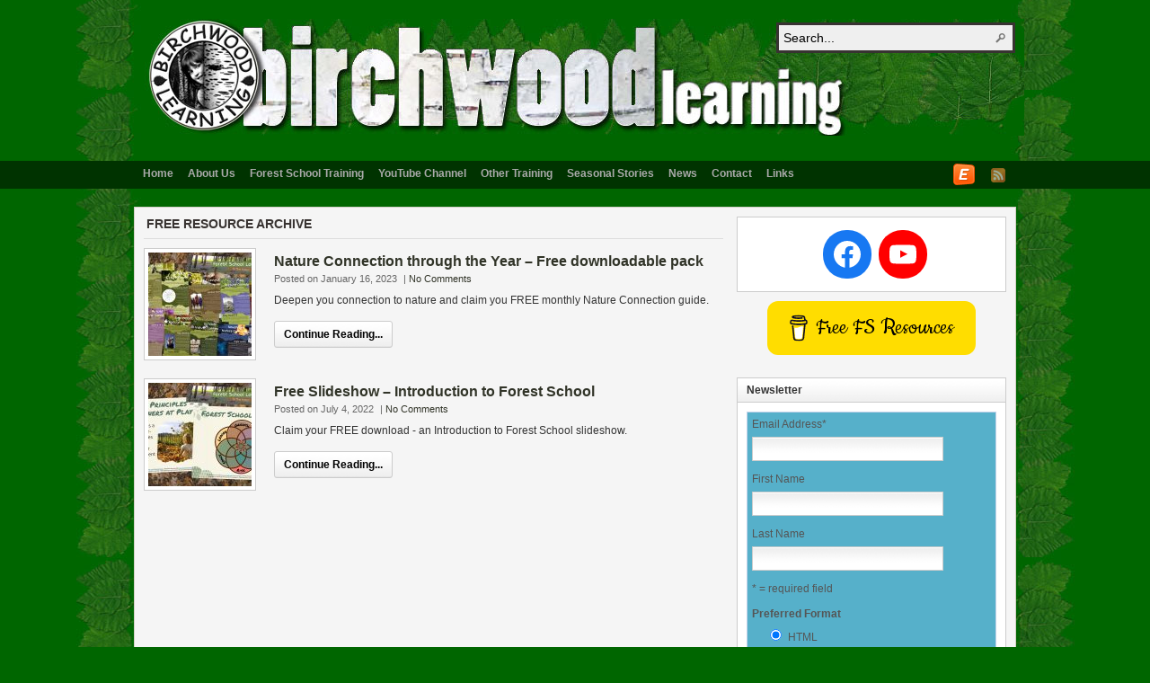

--- FILE ---
content_type: text/html; charset=UTF-8
request_url: http://www.birchwoodlearning.com/tag/free-resource/
body_size: 16129
content:
<!DOCTYPE html PUBLIC "-//W3C//DTD XHTML 1.0 Transitional//EN" "http://www.w3.org/TR/xhtml1/DTD/xhtml1-transitional.dtd"><html xmlns="http://www.w3.org/1999/xhtml" lang="en-US">
<head profile="http://gmpg.org/xfn/11">
<meta http-equiv="Content-Type" content="text/html; charset=UTF-8" />
<title>Tag Archives: free resource</title>
<meta name="description" content="Rooted in Nature" />

<link rel="alternate" type="application/rss+xml" href="http://www.birchwoodlearning.com/feed/" title="Birchwood Learning latest posts" />

<link rel="alternate" type="application/rss+xml" href="http://www.birchwoodlearning.com/comments/feed/" title="Birchwood Learning latest comments" />

<link rel="pingback" href="http://www.birchwoodlearning.com/xmlrpc.php" />

<link rel="shortcut icon" href="http://www.birchwoodlearning.com/wp-content/themes/arras-theme/images/favicon.ico" />


<meta name='robots' content='max-image-preview:large' />
<link rel='dns-prefetch' href='//www.birchwoodlearning.com' />
<link rel='dns-prefetch' href='//use.fontawesome.com' />
<link rel='dns-prefetch' href='//s.w.org' />
<link rel="alternate" type="application/rss+xml" title="Birchwood Learning &raquo; free resource Tag Feed" href="http://www.birchwoodlearning.com/tag/free-resource/feed/" />
		<script type="text/javascript">
			window._wpemojiSettings = {"baseUrl":"https:\/\/s.w.org\/images\/core\/emoji\/13.1.0\/72x72\/","ext":".png","svgUrl":"https:\/\/s.w.org\/images\/core\/emoji\/13.1.0\/svg\/","svgExt":".svg","source":{"concatemoji":"http:\/\/www.birchwoodlearning.com\/wp-includes\/js\/wp-emoji-release.min.js?ver=5.8.12"}};
			!function(e,a,t){var n,r,o,i=a.createElement("canvas"),p=i.getContext&&i.getContext("2d");function s(e,t){var a=String.fromCharCode;p.clearRect(0,0,i.width,i.height),p.fillText(a.apply(this,e),0,0);e=i.toDataURL();return p.clearRect(0,0,i.width,i.height),p.fillText(a.apply(this,t),0,0),e===i.toDataURL()}function c(e){var t=a.createElement("script");t.src=e,t.defer=t.type="text/javascript",a.getElementsByTagName("head")[0].appendChild(t)}for(o=Array("flag","emoji"),t.supports={everything:!0,everythingExceptFlag:!0},r=0;r<o.length;r++)t.supports[o[r]]=function(e){if(!p||!p.fillText)return!1;switch(p.textBaseline="top",p.font="600 32px Arial",e){case"flag":return s([127987,65039,8205,9895,65039],[127987,65039,8203,9895,65039])?!1:!s([55356,56826,55356,56819],[55356,56826,8203,55356,56819])&&!s([55356,57332,56128,56423,56128,56418,56128,56421,56128,56430,56128,56423,56128,56447],[55356,57332,8203,56128,56423,8203,56128,56418,8203,56128,56421,8203,56128,56430,8203,56128,56423,8203,56128,56447]);case"emoji":return!s([10084,65039,8205,55357,56613],[10084,65039,8203,55357,56613])}return!1}(o[r]),t.supports.everything=t.supports.everything&&t.supports[o[r]],"flag"!==o[r]&&(t.supports.everythingExceptFlag=t.supports.everythingExceptFlag&&t.supports[o[r]]);t.supports.everythingExceptFlag=t.supports.everythingExceptFlag&&!t.supports.flag,t.DOMReady=!1,t.readyCallback=function(){t.DOMReady=!0},t.supports.everything||(n=function(){t.readyCallback()},a.addEventListener?(a.addEventListener("DOMContentLoaded",n,!1),e.addEventListener("load",n,!1)):(e.attachEvent("onload",n),a.attachEvent("onreadystatechange",function(){"complete"===a.readyState&&t.readyCallback()})),(n=t.source||{}).concatemoji?c(n.concatemoji):n.wpemoji&&n.twemoji&&(c(n.twemoji),c(n.wpemoji)))}(window,document,window._wpemojiSettings);
		</script>
		<style type="text/css">
img.wp-smiley,
img.emoji {
	display: inline !important;
	border: none !important;
	box-shadow: none !important;
	height: 1em !important;
	width: 1em !important;
	margin: 0 .07em !important;
	vertical-align: -0.1em !important;
	background: none !important;
	padding: 0 !important;
}
</style>
	<link rel='stylesheet' id='mailchimpSF_main_css-css'  href='http://www.birchwoodlearning.com/?mcsf_action=main_css&#038;ver=5.8.12' type='text/css' media='all' />
<!--[if IE]>
<link rel='stylesheet' id='mailchimpSF_ie_css-css'  href='http://www.birchwoodlearning.com/wp-content/plugins/mailchimp/css/ie.css?ver=5.8.12' type='text/css' media='all' />
<![endif]-->
<link rel='stylesheet' id='wp-block-library-css'  href='http://www.birchwoodlearning.com/wp-includes/css/dist/block-library/style.min.css?ver=5.8.12' type='text/css' media='all' />
<link rel='stylesheet' id='buy-me-a-coffee-css'  href='http://www.birchwoodlearning.com/wp-content/plugins/buymeacoffee/public/css/buy-me-a-coffee-public.css?ver=2.9' type='text/css' media='all' />
<link rel='stylesheet' id='thumbs_rating_styles-css'  href='http://www.birchwoodlearning.com/wp-content/plugins/link-library/upvote-downvote/css/style.css?ver=1.0.0' type='text/css' media='all' />
<link rel='stylesheet' id='font-awesome-official-css'  href='https://use.fontawesome.com/releases/v5.15.4/css/all.css' type='text/css' media='all' integrity="sha384-DyZ88mC6Up2uqS4h/KRgHuoeGwBcD4Ng9SiP4dIRy0EXTlnuz47vAwmeGwVChigm" crossorigin="anonymous" />
<link rel='stylesheet' id='font-awesome-official-v4shim-css'  href='https://use.fontawesome.com/releases/v5.15.4/css/v4-shims.css' type='text/css' media='all' integrity="sha384-Vq76wejb3QJM4nDatBa5rUOve+9gkegsjCebvV/9fvXlGWo4HCMR4cJZjjcF6Viv" crossorigin="anonymous" />
<style id='font-awesome-official-v4shim-inline-css' type='text/css'>
@font-face {
font-family: "FontAwesome";
font-display: block;
src: url("https://use.fontawesome.com/releases/v5.15.4/webfonts/fa-brands-400.eot"),
		url("https://use.fontawesome.com/releases/v5.15.4/webfonts/fa-brands-400.eot?#iefix") format("embedded-opentype"),
		url("https://use.fontawesome.com/releases/v5.15.4/webfonts/fa-brands-400.woff2") format("woff2"),
		url("https://use.fontawesome.com/releases/v5.15.4/webfonts/fa-brands-400.woff") format("woff"),
		url("https://use.fontawesome.com/releases/v5.15.4/webfonts/fa-brands-400.ttf") format("truetype"),
		url("https://use.fontawesome.com/releases/v5.15.4/webfonts/fa-brands-400.svg#fontawesome") format("svg");
}

@font-face {
font-family: "FontAwesome";
font-display: block;
src: url("https://use.fontawesome.com/releases/v5.15.4/webfonts/fa-solid-900.eot"),
		url("https://use.fontawesome.com/releases/v5.15.4/webfonts/fa-solid-900.eot?#iefix") format("embedded-opentype"),
		url("https://use.fontawesome.com/releases/v5.15.4/webfonts/fa-solid-900.woff2") format("woff2"),
		url("https://use.fontawesome.com/releases/v5.15.4/webfonts/fa-solid-900.woff") format("woff"),
		url("https://use.fontawesome.com/releases/v5.15.4/webfonts/fa-solid-900.ttf") format("truetype"),
		url("https://use.fontawesome.com/releases/v5.15.4/webfonts/fa-solid-900.svg#fontawesome") format("svg");
}

@font-face {
font-family: "FontAwesome";
font-display: block;
src: url("https://use.fontawesome.com/releases/v5.15.4/webfonts/fa-regular-400.eot"),
		url("https://use.fontawesome.com/releases/v5.15.4/webfonts/fa-regular-400.eot?#iefix") format("embedded-opentype"),
		url("https://use.fontawesome.com/releases/v5.15.4/webfonts/fa-regular-400.woff2") format("woff2"),
		url("https://use.fontawesome.com/releases/v5.15.4/webfonts/fa-regular-400.woff") format("woff"),
		url("https://use.fontawesome.com/releases/v5.15.4/webfonts/fa-regular-400.ttf") format("truetype"),
		url("https://use.fontawesome.com/releases/v5.15.4/webfonts/fa-regular-400.svg#fontawesome") format("svg");
unicode-range: U+F004-F005,U+F007,U+F017,U+F022,U+F024,U+F02E,U+F03E,U+F044,U+F057-F059,U+F06E,U+F070,U+F075,U+F07B-F07C,U+F080,U+F086,U+F089,U+F094,U+F09D,U+F0A0,U+F0A4-F0A7,U+F0C5,U+F0C7-F0C8,U+F0E0,U+F0EB,U+F0F3,U+F0F8,U+F0FE,U+F111,U+F118-F11A,U+F11C,U+F133,U+F144,U+F146,U+F14A,U+F14D-F14E,U+F150-F152,U+F15B-F15C,U+F164-F165,U+F185-F186,U+F191-F192,U+F1AD,U+F1C1-F1C9,U+F1CD,U+F1D8,U+F1E3,U+F1EA,U+F1F6,U+F1F9,U+F20A,U+F247-F249,U+F24D,U+F254-F25B,U+F25D,U+F267,U+F271-F274,U+F279,U+F28B,U+F28D,U+F2B5-F2B6,U+F2B9,U+F2BB,U+F2BD,U+F2C1-F2C2,U+F2D0,U+F2D2,U+F2DC,U+F2ED,U+F328,U+F358-F35B,U+F3A5,U+F3D1,U+F410,U+F4AD;
}
</style>
<script type='text/javascript' src='http://www.birchwoodlearning.com/wp-includes/js/jquery/jquery.min.js?ver=3.6.0' id='jquery-core-js'></script>
<script type='text/javascript' src='http://www.birchwoodlearning.com/wp-includes/js/jquery/jquery-migrate.min.js?ver=3.3.2' id='jquery-migrate-js'></script>
<script type='text/javascript' src='http://www.birchwoodlearning.com/wp-content/plugins/mailchimp//js/scrollTo.js?ver=1.5.7' id='jquery_scrollto-js'></script>
<script type='text/javascript' src='http://www.birchwoodlearning.com/wp-includes/js/jquery/jquery.form.min.js?ver=4.3.0' id='jquery-form-js'></script>
<script type='text/javascript' id='mailchimpSF_main_js-js-extra'>
/* <![CDATA[ */
var mailchimpSF = {"ajax_url":"http:\/\/www.birchwoodlearning.com\/"};
/* ]]> */
</script>
<script type='text/javascript' src='http://www.birchwoodlearning.com/wp-content/plugins/mailchimp//js/mailchimp.js?ver=1.5.7' id='mailchimpSF_main_js-js'></script>
<script type='text/javascript' src='http://www.birchwoodlearning.com/wp-content/themes/arras-theme/js/superfish/hoverIntent.js' id='hoverintent-js'></script>
<script type='text/javascript' src='http://www.birchwoodlearning.com/wp-content/themes/arras-theme/js/superfish/superfish.js' id='superfish-js'></script>
<script type='text/javascript' src='http://www.birchwoodlearning.com/wp-content/plugins/buymeacoffee/public/js/buy-me-a-coffee-public.js?ver=2.9' id='buy-me-a-coffee-js'></script>
<script type='text/javascript' id='thumbs_rating_scripts-js-extra'>
/* <![CDATA[ */
var thumbs_rating_ajax = {"ajax_url":"http:\/\/www.birchwoodlearning.com\/wp-admin\/admin-ajax.php","nonce":"403e8cda60"};
/* ]]> */
</script>
<script type='text/javascript' src='http://www.birchwoodlearning.com/wp-content/plugins/link-library/upvote-downvote/js/general.js?ver=4.0.1' id='thumbs_rating_scripts-js'></script>
<script type='text/javascript' src='http://www.birchwoodlearning.com/wp-content/plugins/google-analyticator/external-tracking.min.js?ver=6.5.4' id='ga-external-tracking-js'></script>
<link rel="https://api.w.org/" href="http://www.birchwoodlearning.com/wp-json/" /><link rel="alternate" type="application/json" href="http://www.birchwoodlearning.com/wp-json/wp/v2/tags/178" /><link rel="EditURI" type="application/rsd+xml" title="RSD" href="http://www.birchwoodlearning.com/xmlrpc.php?rsd" />
<link rel="wlwmanifest" type="application/wlwmanifest+xml" href="http://www.birchwoodlearning.com/wp-includes/wlwmanifest.xml" /> 
<meta name="generator" content="WordPress 5.8.12" />
        <script data-name="BMC-Widget" src="https://cdnjs.buymeacoffee.com/1.0.0/widget.prod.min.js" data-id="forestschoollou" data-description=" " data-message=" " data-color="#FF813F" data-position=" " data-x_margin=" " data-y_margin=" ">
        </script>

	<!-- Added by EventCalendar plugin. Version 3.1.4 -->
	<script type='text/javascript' src='http://www.birchwoodlearning.com/wp-content/plugins/event-calendar/xmlhttprequest.js'></script>
	<script type='text/javascript' src='http://www.birchwoodlearning.com/wp-content/plugins/event-calendar/ec3.js'></script>
	<script type='text/javascript'><!--
	ec3.start_of_week=1;
	ec3.month_of_year=new Array('January','February','March','April','May','June','July','August','September','October','November','December');
	ec3.month_abbrev=new Array('Jan','Feb','Mar','Apr','May','Jun','Jul','Aug','Sep','Oct','Nov','Dec');
	ec3.myfiles='http://www.birchwoodlearning.com/wp-content/plugins/event-calendar';
	ec3.home='http://www.birchwoodlearning.com';
	ec3.hide_logo=1;
	ec3.viewpostsfor="View posts for %1$s %2$s";
	// --></script>

<style type='text/css' media='screen'>
@import url(http://www.birchwoodlearning.com/wp-content/plugins/event-calendar/ec3.css);
.ec3_ec {
 background-image:url(http://www.birchwoodlearning.com/wp-content/plugins/event-calendar/ec.png) !IMPORTANT;
 background-image:none;
 filter:progid:DXImageTransform.Microsoft.AlphaImageLoader(src='http://www.birchwoodlearning.com/wp-content/plugins/event-calendar/ec.png');
}
</style>

<link rel="stylesheet" href="http://www.birchwoodlearning.com/wp-content/themes/arras-theme/css/styles/default.css" type="text/css" media="screen,projection" /><link rel="stylesheet" href="http://www.birchwoodlearning.com/wp-content/themes/arras-theme/css/layouts/2c-r-fixed.css" type="text/css" />
<!-- Generated by Arras WP Theme -->
<style type="text/css">
	.posts-default li  { width: 205px; height: 225px; }
	.posts-default img, .posts-default .entry-thumbnails-link { width: 195px; height: 110px; }
	.posts-default .entry-meta { width: 195px; }
	.posts-default .entry-thumbnails { width: 205px; height: 120px; }
			.posts-quick .entry-thumbnails img { width: 115px; height: 115px; }
		.posts-quick .entry-meta { width: 115px; }
			.featured { height: 260px; }
	.featured-article { width: 640px; height: 250px; }
	.featured-article img { width: 640px; height: 250px; }
	#controls { width: 610px; top: 110px; }
	#controls .next { left: 610px; }
	.featured-entry { height: 84px; top: -84px; }
	.featured-slideshow-inner { height: 250px }
	body { background: url(http://www.birchwoodlearning.com/wp-content/uploads/2010/08/leafback1.jpg) center center scroll repeat-y #006600 !important; }
	.featured-stories-summary  { margin-left: 51px; }
	.single .post .entry-photo img, .single-post .entry-photo img  { width: 620px; height: 250px; }
	.blog-name a { background: url(http://www.birchwoodlearning.com/wp-content/uploads/2010/08/topbar.jpg) no-repeat; text-indent: -9000px; width: 980px; height: 130px; display: block; }
	.footer-sidebar  { width: 920px; }
	</style>
	<script type="text/javascript">
	jQuery(document).ready(function($) {

$('.multi-sidebar').tabs();

$('.sf-menu').superfish({autoArrows: true, speed: 'fast', dropShadows: 'true'});



});	</script>
	<link rel="stylesheet" href="http://www.birchwoodlearning.com/wp-content/themes/arras-theme/user.css" type="text/css" media="screen,projection" /><!-- Google Analytics Tracking by Google Analyticator 6.5.4: http://www.videousermanuals.com/google-analyticator/ -->
<script type="text/javascript">
    var analyticsFileTypes = [''];
    var analyticsSnippet = 'disabled';
    var analyticsEventTracking = 'enabled';
</script>
<script type="text/javascript">
	(function(i,s,o,g,r,a,m){i['GoogleAnalyticsObject']=r;i[r]=i[r]||function(){
	(i[r].q=i[r].q||[]).push(arguments)},i[r].l=1*new Date();a=s.createElement(o),
	m=s.getElementsByTagName(o)[0];a.async=1;a.src=g;m.parentNode.insertBefore(a,m)
	})(window,document,'script','//www.google-analytics.com/analytics.js','ga');
	ga('create', 'UA-12425878-2', 'auto');
 
	ga('send', 'pageview');
</script>
</head>

<body class="archive tag tag-free-resource tag-178 layout-2c-r-fixed no-js style-default">
<script type="text/javascript">
//<![CDATA[
(function(){
var c = document.body.className;
c = c.replace(/no-js/, 'js');
document.body.className = c;
})();
//]]>
</script>

<div id="top-menu" class="clearfix">
	</div><!-- #top-menu -->

<div id="header">
	<div id="branding" class="clearfix">
	<div class="logo">
				<span class="blog-name"><a href="http://www.birchwoodlearning.com">Birchwood Learning</a></span>
		<span class="blog-description">Rooted in Nature</span>
			</div>
	<div id="searchbar"><form method="get" class="searchform clearfix" action="http://www.birchwoodlearning.com/">
 <input type="text" value="Search..." name="s" class="s" onfocus="this.value=''" />
 <input type="submit" class="searchsubmit" value="Search" title="Search Birchwood Learning" />
</form>
</div>
	</div><!-- #branding -->
</div><!-- #header -->

<div id="nav">
	<div id="nav-content" class="clearfix">
	<div class="menu-navigation-container"><ul id="menu-navigation" class="sf-menu menu clearfix"><li id="menu-item-1076" class="menu-item menu-item-type-custom menu-item-object-custom menu-item-home menu-item-1076"><a href="http://www.birchwoodlearning.com">Home</a></li>
<li id="menu-item-132" class="menu-item menu-item-type-post_type menu-item-object-page menu-item-132"><a href="http://www.birchwoodlearning.com/about-us/">About Us</a></li>
<li id="menu-item-134" class="menu-item menu-item-type-post_type menu-item-object-page menu-item-134"><a href="http://www.birchwoodlearning.com/what-is-a-forest-school/">Forest School Training</a></li>
<li id="menu-item-1053" class="menu-item menu-item-type-post_type menu-item-object-page menu-item-1053"><a href="http://www.birchwoodlearning.com/youtube-channel/">YouTube Channel</a></li>
<li id="menu-item-131" class="menu-item menu-item-type-post_type menu-item-object-page menu-item-131"><a href="http://www.birchwoodlearning.com/other-training/">Other Training</a></li>
<li id="menu-item-130" class="menu-item menu-item-type-post_type menu-item-object-page menu-item-130"><a href="http://www.birchwoodlearning.com/seasonal-stories/">Seasonal Stories</a></li>
<li id="menu-item-133" class="menu-item menu-item-type-post_type menu-item-object-page menu-item-133"><a href="http://www.birchwoodlearning.com/news/">News</a></li>
<li id="menu-item-128" class="menu-item menu-item-type-post_type menu-item-object-page menu-item-128"><a href="http://www.birchwoodlearning.com/contact-us/">Contact</a></li>
<li id="menu-item-129" class="menu-item menu-item-type-post_type menu-item-object-page menu-item-129"><a href="http://www.birchwoodlearning.com/links/">Links</a></li>
</ul></div>		<ul class="quick-nav clearfix">
					<li><a id="rss" title="Birchwood Learning RSS Feed" href="http://www.birchwoodlearning.com/feed/">RSS Feed</a></li>
				
						
						
			</ul>
<div style="float: right; margin-top: 3px;">
<a href="http://www.eventbrite.co.uk/org/3022407786?ref=eorgbtn" target="_blank"><img src="https://ebmedia.eventbrite.com/s3-s3/static/images/icons/eb-icon_medium.png" /></a>
</div>
	</div><!-- #nav-content -->
</div><!-- #nav -->

<div id="wrapper">
	
	  
	<div id="main" class="clearfix">
    <div id="container" class="clearfix">

<div id="content" class="section">

	
	        <h1 class="archive-title">free resource Archive</h1>
	    
	<div id="archive-posts">
	<ul class="hfeed posts-quick clearfix">		<li class="clearfix post-1183 post type-post status-publish format-standard has-post-thumbnail hentry category-forest-school-lou category-forest-school-resource tag-forest-school tag-free-resource tag-nature-connection">
			<div class="entry-thumbnails"><a class="entry-thumbnails-link" href="http://www.birchwoodlearning.com/2023/01/nature-connection-through-the-year-free-downloadable-pack/"><img width="115" height="115" src="http://www.birchwoodlearning.com/wp-content/uploads/2023/01/Thumbnail-for-Nature-Connection-through-the-year-115x115.jpg" class="attachment-quick-preview-thumb size-quick-preview-thumb wp-post-image" alt="Deepen you connection to nature and claim you FREE monthly Nature Connection guide." loading="lazy" title="Nature Connection through the Year &#8211; Free downloadable pack" srcset="http://www.birchwoodlearning.com/wp-content/uploads/2023/01/Thumbnail-for-Nature-Connection-through-the-year-115x115.jpg 115w, http://www.birchwoodlearning.com/wp-content/uploads/2023/01/Thumbnail-for-Nature-Connection-through-the-year-150x150.jpg 150w, http://www.birchwoodlearning.com/wp-content/uploads/2023/01/Thumbnail-for-Nature-Connection-through-the-year-36x36.jpg 36w" sizes="(max-width: 115px) 100vw, 115px" /></a></div><h3 class="entry-title"><a href="http://www.birchwoodlearning.com/2023/01/nature-connection-through-the-year-free-downloadable-pack/" rel="bookmark">Nature Connection through the Year &#8211; Free downloadable pack</a></h3>			<div class="entry-summary">
				<div class="entry-info">
					<abbr class="published" title="2023-01-16T20:57:51+01:00">Posted on January 16, 2023</abbr> | <a href="http://www.birchwoodlearning.com/2023/01/nature-connection-through-the-year-free-downloadable-pack/#respond">No Comments</a>
				</div>
				Deepen you connection to nature and claim you FREE monthly Nature Connection guide.				<p class="quick-read-more"><a href="http://www.birchwoodlearning.com/2023/01/nature-connection-through-the-year-free-downloadable-pack/" title="Permalink to Nature Connection through the Year &#8211; Free downloadable pack">
				Continue Reading...				</a></p>
			</div>	
		</li>
				<li class="clearfix post-1133 post type-post status-publish format-standard has-post-thumbnail hentry category-forest-school-lou category-forest-school-resource category-news tag-forest-school tag-free-resource">
			<div class="entry-thumbnails"><a class="entry-thumbnails-link" href="http://www.birchwoodlearning.com/2022/07/free-slideshow-introduction-to-forest-school/"><img width="115" height="115" src="http://www.birchwoodlearning.com/wp-content/uploads/2022/07/thumbnail-slides-115x115.jpg" class="attachment-quick-preview-thumb size-quick-preview-thumb wp-post-image" alt="Claim your FREE download - an Introduction to Forest School slideshow." loading="lazy" title="Free Slideshow &#8211; Introduction to Forest School" srcset="http://www.birchwoodlearning.com/wp-content/uploads/2022/07/thumbnail-slides-115x115.jpg 115w, http://www.birchwoodlearning.com/wp-content/uploads/2022/07/thumbnail-slides-150x150.jpg 150w, http://www.birchwoodlearning.com/wp-content/uploads/2022/07/thumbnail-slides-36x36.jpg 36w" sizes="(max-width: 115px) 100vw, 115px" /></a></div><h3 class="entry-title"><a href="http://www.birchwoodlearning.com/2022/07/free-slideshow-introduction-to-forest-school/" rel="bookmark">Free Slideshow &#8211; Introduction to Forest School</a></h3>			<div class="entry-summary">
				<div class="entry-info">
					<abbr class="published" title="2022-07-04T17:28:34+01:00">Posted on July 4, 2022</abbr> | <a href="http://www.birchwoodlearning.com/2022/07/free-slideshow-introduction-to-forest-school/#respond">No Comments</a>
				</div>
				Claim your FREE download - an Introduction to Forest School slideshow.				<p class="quick-read-more"><a href="http://www.birchwoodlearning.com/2022/07/free-slideshow-introduction-to-forest-school/" title="Permalink to Free Slideshow &#8211; Introduction to Forest School">
				Continue Reading...				</a></p>
			</div>	
		</li>
		</ul><!-- .posts-quick -->    
 
	    	<div class="navigation clearfix">
			<div class="floatleft"></div>
			<div class="floatright"></div>
		</div>
    	</div><!-- #archive-posts -->
	

</div><!-- #content -->

</div><!-- #container -->


<div id="primary" class="aside main-aside sidebar">
  
	<ul class="xoxo">
		<li id="block-3" class="widgetcontainer clearfix">
<ul class="wp-block-social-links has-large-icon-size has-icon-color items-justified-center"><li style="color: #ffffff; " class="wp-social-link wp-social-link-facebook wp-block-social-link"><a href="http://www.facebook.com/BirchwoodLearningUK" aria-label="Facebook: http://www.facebook.com/BirchwoodLearningUK"  class="wp-block-social-link-anchor"> <svg width="24" height="24" viewBox="0 0 24 24" version="1.1" xmlns="http://www.w3.org/2000/svg" role="img" aria-hidden="true" focusable="false"><path d="M12 2C6.5 2 2 6.5 2 12c0 5 3.7 9.1 8.4 9.9v-7H7.9V12h2.5V9.8c0-2.5 1.5-3.9 3.8-3.9 1.1 0 2.2.2 2.2.2v2.5h-1.3c-1.2 0-1.6.8-1.6 1.6V12h2.8l-.4 2.9h-2.3v7C18.3 21.1 22 17 22 12c0-5.5-4.5-10-10-10z"></path></svg></a></li>

<li style="color: #ffffff; " class="wp-social-link wp-social-link-youtube wp-block-social-link"><a href="http://www.youtube.com/c/forestschoollou" aria-label="YouTube: www.youtube.com/c/forestschoollou"  class="wp-block-social-link-anchor"> <svg width="24" height="24" viewBox="0 0 24 24" version="1.1" xmlns="http://www.w3.org/2000/svg" role="img" aria-hidden="true" focusable="false"><path d="M21.8,8.001c0,0-0.195-1.378-0.795-1.985c-0.76-0.797-1.613-0.801-2.004-0.847c-2.799-0.202-6.997-0.202-6.997-0.202 h-0.009c0,0-4.198,0-6.997,0.202C4.608,5.216,3.756,5.22,2.995,6.016C2.395,6.623,2.2,8.001,2.2,8.001S2,9.62,2,11.238v1.517 c0,1.618,0.2,3.237,0.2,3.237s0.195,1.378,0.795,1.985c0.761,0.797,1.76,0.771,2.205,0.855c1.6,0.153,6.8,0.201,6.8,0.201 s4.203-0.006,7.001-0.209c0.391-0.047,1.243-0.051,2.004-0.847c0.6-0.607,0.795-1.985,0.795-1.985s0.2-1.618,0.2-3.237v-1.517 C22,9.62,21.8,8.001,21.8,8.001z M9.935,14.594l-0.001-5.62l5.404,2.82L9.935,14.594z"></path></svg></a></li></ul>
</li>        <style>
            .bmc-btn {
                min-width: 210px;
                color: #000000 !important;
                background-color: #FFDD00 !important;
                height: 60px;
                border-radius: 12px;
                font-size: 28px !important;
                font-weight: Normal;
                border: none;
                padding: 0px 24px;
                line-height: 27px;
                text-decoration: none !important;
                display: inline-flex !important;
                align-items: center;
                font-family: "Cookie" !important;
                -webkit-box-sizing: border-box !important;
                box-sizing: border-box !important;
            }

            .bmc-btn-text {
                margin-left: 8px;
                display: inline;
                line-height: 0;
            }

            .bmc-btn svg {
                height: 32px !important;
                margin-bottom: 0px !important;
                box-shadow: none !important;
                border: none !important;
                vertical-align: middle !important;
                transform: scale(0.9);
            }

            .bmc-button img {
                box-shadow: none !important;
                vertical-align:
                    middle !important;
            }

            .bmc-button {
                display:
                    inline-block !important;
                padding:0px 10px  !important;
                color:
                    #000000 !important;
                background-color:
                    #FFDD00 !important;
                border-radius: 3px !important;
                border: 1px solid transparent !important;
                font-size: 28px !important;
                box-shadow: 0px 1px 2px rgba(190, 190, 190, 0.5) !important;
                -webkit-box-shadow: 0px 1px 2px 2px rgba(190, 190, 190, 0.5) !important;
                -webkit-transition: 0.3s all linear !important;
                transition: 0.3s all linear !important;
                margin: 0 auto !important;
                font-family: "Cookie"
                     !important;
            }

            .bmc-button: hover,
            .bmc-button: active,
            .bmc-button: focus {
                -webkit-box-shadow: 0 4px 16px 0 rgba(190, 190, 190, .45) !important;
                box-shadow: 0 4px 16px 0 rgba(190, 190, 190, .45) !important;
                opacity: 0.85 !important;
                color:
                    #000000 !important;
            }
        </style>
        
        <link href="https://fonts.googleapis.com/css?family=Cookie" rel="stylesheet">
                <p style="text-align:center !important; padding-bottom: 10px;">
            <a class="bmc-btn" target="_blank" href="https://www.buymeacoffee.com/forestschoollou"><svg viewBox="0 0 884 1279" fill="none" xmlns="http://www.w3.org/2000/svg">
                <path d="M791.109 297.518L790.231 297.002L788.201 296.383C789.018 297.072 790.04 297.472 791.109 297.518Z" fill="#0D0C22"></path>
                <path d="M803.896 388.891L802.916 389.166L803.896 388.891Z" fill="#0D0C22"></path>
                <path d="M791.484 297.377C791.359 297.361 791.237 297.332 791.118 297.29C791.111 297.371 791.111 297.453 791.118 297.534C791.252 297.516 791.379 297.462 791.484 297.377Z" fill="#0D0C22"></path>
                <path d="M791.113 297.529H791.244V297.447L791.113 297.529Z" fill="#0D0C22"></path>
                <path d="M803.111 388.726L804.591 387.883L805.142 387.573L805.641 387.04C804.702 387.444 803.846 388.016 803.111 388.726Z" fill="#0D0C22"></path>
                <path d="M793.669 299.515L792.223 298.138L791.243 297.605C791.77 298.535 792.641 299.221 793.669 299.515Z" fill="#0D0C22"></path>
                <path d="M430.019 1186.18C428.864 1186.68 427.852 1187.46 427.076 1188.45L427.988 1187.87C428.608 1187.3 429.485 1186.63 430.019 1186.18Z" fill="#0D0C22"></path>
                <path d="M641.187 1144.63C641.187 1143.33 640.551 1143.57 640.705 1148.21C640.705 1147.84 640.86 1147.46 640.929 1147.1C641.015 1146.27 641.084 1145.46 641.187 1144.63Z" fill="#0D0C22"></path>
                <path d="M619.284 1186.18C618.129 1186.68 617.118 1187.46 616.342 1188.45L617.254 1187.87C617.873 1187.3 618.751 1186.63 619.284 1186.18Z" fill="#0D0C22"></path>
                <path d="M281.304 1196.06C280.427 1195.3 279.354 1194.8 278.207 1194.61C279.136 1195.06 280.065 1195.51 280.684 1195.85L281.304 1196.06Z" fill="#0D0C22"></path>
                <path d="M247.841 1164.01C247.704 1162.66 247.288 1161.35 246.619 1160.16C247.093 1161.39 247.489 1162.66 247.806 1163.94L247.841 1164.01Z" fill="#0D0C22"></path>
                <path class="logo-coffee" d="M472.623 590.836C426.682 610.503 374.546 632.802 306.976 632.802C278.71 632.746 250.58 628.868 223.353 621.274L270.086 1101.08C271.74 1121.13 280.876 1139.83 295.679 1153.46C310.482 1167.09 329.87 1174.65 349.992 1174.65C349.992 1174.65 416.254 1178.09 438.365 1178.09C462.161 1178.09 533.516 1174.65 533.516 1174.65C553.636 1174.65 573.019 1167.08 587.819 1153.45C602.619 1139.82 611.752 1121.13 613.406 1101.08L663.459 570.876C641.091 563.237 618.516 558.161 593.068 558.161C549.054 558.144 513.591 573.303 472.623 590.836Z" fill="#FFFFFF"></path>
                <path d="M78.6885 386.132L79.4799 386.872L79.9962 387.182C79.5987 386.787 79.1603 386.435 78.6885 386.132Z" fill="#0D0C22"></path>
                <path class="logo-outline" d="M879.567 341.849L872.53 306.352C866.215 274.503 851.882 244.409 819.19 232.898C808.711 229.215 796.821 227.633 788.786 220.01C780.751 212.388 778.376 200.55 776.518 189.572C773.076 169.423 769.842 149.257 766.314 129.143C763.269 111.85 760.86 92.4243 752.928 76.56C742.604 55.2584 721.182 42.8009 699.88 34.559C688.965 30.4844 677.826 27.0375 666.517 24.2352C613.297 10.1947 557.342 5.03277 502.591 2.09047C436.875 -1.53577 370.983 -0.443234 305.422 5.35968C256.625 9.79894 205.229 15.1674 158.858 32.0469C141.91 38.224 124.445 45.6399 111.558 58.7341C95.7448 74.8221 90.5829 99.7026 102.128 119.765C110.336 134.012 124.239 144.078 138.985 150.737C158.192 159.317 178.251 165.846 198.829 170.215C256.126 182.879 315.471 187.851 374.007 189.968C438.887 192.586 503.87 190.464 568.44 183.618C584.408 181.863 600.347 179.758 616.257 177.304C634.995 174.43 647.022 149.928 641.499 132.859C634.891 112.453 617.134 104.538 597.055 107.618C594.095 108.082 591.153 108.512 588.193 108.942L586.06 109.252C579.257 110.113 572.455 110.915 565.653 111.661C551.601 113.175 537.515 114.414 523.394 115.378C491.768 117.58 460.057 118.595 428.363 118.647C397.219 118.647 366.058 117.769 334.983 115.722C320.805 114.793 306.661 113.611 292.552 112.177C286.134 111.506 279.733 110.801 273.333 110.009L267.241 109.235L265.917 109.046L259.602 108.134C246.697 106.189 233.792 103.953 221.025 101.251C219.737 100.965 218.584 100.249 217.758 99.2193C216.932 98.1901 216.482 96.9099 216.482 95.5903C216.482 94.2706 216.932 92.9904 217.758 91.9612C218.584 90.9319 219.737 90.2152 221.025 89.9293H221.266C232.33 87.5721 243.479 85.5589 254.663 83.8038C258.392 83.2188 262.131 82.6453 265.882 82.0832H265.985C272.988 81.6186 280.026 80.3625 286.994 79.5366C347.624 73.2301 408.614 71.0801 469.538 73.1014C499.115 73.9618 528.676 75.6996 558.116 78.6935C564.448 79.3474 570.746 80.0357 577.043 80.8099C579.452 81.1025 581.878 81.4465 584.305 81.7391L589.191 82.4445C603.438 84.5667 617.61 87.1419 631.708 90.1703C652.597 94.7128 679.422 96.1925 688.713 119.077C691.673 126.338 693.015 134.408 694.649 142.03L696.732 151.752C696.786 151.926 696.826 152.105 696.852 152.285C701.773 175.227 706.7 198.169 711.632 221.111C711.994 222.806 712.002 224.557 711.657 226.255C711.312 227.954 710.621 229.562 709.626 230.982C708.632 232.401 707.355 233.6 705.877 234.504C704.398 235.408 702.75 235.997 701.033 236.236H700.895L697.884 236.649L694.908 237.044C685.478 238.272 676.038 239.419 666.586 240.486C647.968 242.608 629.322 244.443 610.648 245.992C573.539 249.077 536.356 251.102 499.098 252.066C480.114 252.57 461.135 252.806 442.162 252.771C366.643 252.712 291.189 248.322 216.173 239.625C208.051 238.662 199.93 237.629 191.808 236.58C198.106 237.389 187.231 235.96 185.029 235.651C179.867 234.928 174.705 234.177 169.543 233.397C152.216 230.798 134.993 227.598 117.7 224.793C96.7944 221.352 76.8005 223.073 57.8906 233.397C42.3685 241.891 29.8055 254.916 21.8776 270.735C13.7217 287.597 11.2956 305.956 7.64786 324.075C4.00009 342.193 -1.67805 361.688 0.472751 380.288C5.10128 420.431 33.165 453.054 73.5313 460.35C111.506 467.232 149.687 472.807 187.971 477.556C338.361 495.975 490.294 498.178 641.155 484.129C653.44 482.982 665.708 481.732 677.959 480.378C681.786 479.958 685.658 480.398 689.292 481.668C692.926 482.938 696.23 485.005 698.962 487.717C701.694 490.429 703.784 493.718 705.08 497.342C706.377 500.967 706.846 504.836 706.453 508.665L702.633 545.797C694.936 620.828 687.239 695.854 679.542 770.874C671.513 849.657 663.431 928.434 655.298 1007.2C653.004 1029.39 650.71 1051.57 648.416 1073.74C646.213 1095.58 645.904 1118.1 641.757 1139.68C635.218 1173.61 612.248 1194.45 578.73 1202.07C548.022 1209.06 516.652 1212.73 485.161 1213.01C450.249 1213.2 415.355 1211.65 380.443 1211.84C343.173 1212.05 297.525 1208.61 268.756 1180.87C243.479 1156.51 239.986 1118.36 236.545 1085.37C231.957 1041.7 227.409 998.039 222.9 954.381L197.607 711.615L181.244 554.538C180.968 551.94 180.693 549.376 180.435 546.76C178.473 528.023 165.207 509.681 144.301 510.627C126.407 511.418 106.069 526.629 108.168 546.76L120.298 663.214L145.385 904.104C152.532 972.528 159.661 1040.96 166.773 1109.41C168.15 1122.52 169.44 1135.67 170.885 1148.78C178.749 1220.43 233.465 1259.04 301.224 1269.91C340.799 1276.28 381.337 1277.59 421.497 1278.24C472.979 1279.07 524.977 1281.05 575.615 1271.72C650.653 1257.95 706.952 1207.85 714.987 1130.13C717.282 1107.69 719.576 1085.25 721.87 1062.8C729.498 988.559 737.115 914.313 744.72 840.061L769.601 597.451L781.009 486.263C781.577 480.749 783.905 475.565 787.649 471.478C791.392 467.391 796.352 464.617 801.794 463.567C823.25 459.386 843.761 452.245 859.023 435.916C883.318 409.918 888.153 376.021 879.567 341.849ZM72.4301 365.835C72.757 365.68 72.1548 368.484 71.8967 369.792C71.8451 367.813 71.9483 366.058 72.4301 365.835ZM74.5121 381.94C74.6842 381.819 75.2003 382.508 75.7337 383.334C74.925 382.576 74.4089 382.009 74.4949 381.94H74.5121ZM76.5597 384.641C77.2996 385.897 77.6953 386.689 76.5597 384.641V384.641ZM80.672 387.979H80.7752C80.7752 388.1 80.9645 388.22 81.0333 388.341C80.9192 388.208 80.7925 388.087 80.6548 387.979H80.672ZM800.796 382.989C793.088 390.319 781.473 393.726 769.996 395.43C641.292 414.529 510.713 424.199 380.597 419.932C287.476 416.749 195.336 406.407 103.144 393.382C94.1102 392.109 84.3197 390.457 78.1082 383.798C66.4078 371.237 72.1548 345.944 75.2003 330.768C77.9878 316.865 83.3218 298.334 99.8572 296.355C125.667 293.327 155.64 304.218 181.175 308.09C211.917 312.781 242.774 316.538 273.745 319.36C405.925 331.405 540.325 329.529 671.92 311.91C695.906 308.686 719.805 304.941 743.619 300.674C764.835 296.871 788.356 289.731 801.175 311.703C809.967 326.673 811.137 346.701 809.778 363.615C809.359 370.984 806.139 377.915 800.779 382.989H800.796Z" fill="#0D0C22"></path>
                </svg><span class="bmc-btn-text"> Free FS Resources</span></a>

        </p>
    </li><li id="mailchimpsf_widget-3" class="widgetcontainer clearfix"><h5 class="widgettitle">Newsletter</h5>	<style>
		.widget_mailchimpsf_widget .widget-title {
		line-height: 1.4em;
		margin-bottom: 0.75em;
	}
	#mc_subheader {
		line-height: 1.25em;
		margin-bottom: 18px;
	}
	.mc_merge_var {
		margin-bottom: 1.0em;
	}
	.mc_var_label,
	.mc_interest_label {
		display: block;
		margin-bottom: 0.5em;
	}
	.mc_input {
		-moz-box-sizing: border-box;
		-webkit-box-sizing: border-box;
		box-sizing: border-box;
		width: 100%;
	}
	.mc_input.mc_phone {
		width: auto;
	}
	select.mc_select {
		margin-top: 0.5em;
		width: 100%;
	}
	.mc_address_label {
		margin-top: 1.0em;
		margin-bottom: 0.5em;
		display: block;
	}
	.mc_address_label ~ select {
		width: 100%;		
	}
	.mc_list li {
		list-style: none;
		background: none !important;
	}
	.mc_interests_header {
		margin-top: 1.0em;
		margin-bottom: 0.5em;
	}
	.mc_interest label,
	.mc_interest input {
		margin-bottom: 0.4em;
	}
	#mc_signup_submit {
		margin-top: 1.5em;
		width: 80%;
	}
	#mc_unsub_link a {
		font-size: 0.75em;
	}
	#mc_unsub_link {
		margin-top: 1.0em;
	}
	.mc_header_address,
	.mc_email_format {
		display: block;
		font-weight: bold;
		margin-top: 1.0em;
		margin-bottom: 0.5em;
	}
	.mc_email_options {
		margin-top: 0.5em;
	}
	.mc_email_type {
		padding-left: 4px;
	}
	</style>
	
<div id="mc_signup">
	<form method="post" action="#mc_signup" id="mc_signup_form">
		<input type="hidden" id="mc_submit_type" name="mc_submit_type" value="html" />
		<input type="hidden" name="mcsf_action" value="mc_submit_signup_form" />
		<input type="hidden" id="_mc_submit_signup_form_nonce" name="_mc_submit_signup_form_nonce" value="56c4f38c16" />		
		
	<div class="mc_form_inside">
		
		<div class="updated" id="mc_message">
					</div><!-- /mc_message -->

		
<div class="mc_merge_var">
		<label for="mc_mv_EMAIL" class="mc_var_label mc_header mc_header_email">Email Address<span class="mc_required">*</span></label>
	<input type="text" size="18" placeholder="" name="mc_mv_EMAIL" id="mc_mv_EMAIL" class="mc_input"/>
</div><!-- /mc_merge_var -->
<div class="mc_merge_var">
		<label for="mc_mv_FNAME" class="mc_var_label mc_header mc_header_text">First Name</label>
	<input type="text" size="18" placeholder="" name="mc_mv_FNAME" id="mc_mv_FNAME" class="mc_input"/>
</div><!-- /mc_merge_var -->
<div class="mc_merge_var">
		<label for="mc_mv_LNAME" class="mc_var_label mc_header mc_header_text">Last Name</label>
	<input type="text" size="18" placeholder="" name="mc_mv_LNAME" id="mc_mv_LNAME" class="mc_input"/>
</div><!-- /mc_merge_var -->			<div id="mc-indicates-required">
				* = required field			</div><!-- /mc-indicates-required -->
					<div class="mergeRow">
			<label class="mc_email_format">Preferred Format</label>
		    <div class="field-group groups mc_email_options">
		        <ul class="mc_list">
			        <li><input type="radio" name="email_type" id="email_type_html" value="html" checked="checked"><label for="email_type_html" class="mc_email_type">HTML</label></li>
			        <li><input type="radio" name="email_type" id="email_type_text" value="text"><label for="email_type_text" class="mc_email_type">Text</label></li>
		        </ul>
			</div>
		</div>	

		
		<div class="mc_signup_submit">
			<input type="submit" name="mc_signup_submit" id="mc_signup_submit" value="Subscribe" class="button" />
		</div><!-- /mc_signup_submit -->
	
	
					<br/>
			<div id="mc_display_rewards" align="center">
				powered by <a href="http://www.mailchimp.com/affiliates/?aid=d8f5fa016f3b06c570883e52e&#038;afl=1">MailChimp</a>!
			</div><!-- /mc_display_rewards -->
					
	</div><!-- /mc_form_inside -->
	</form><!-- /mc_signup_form -->
</div><!-- /mc_signup_container -->
	</li><li id="arras_featured_stories-3" class="widgetcontainer clearfix"><h5 class="widgettitle">Latest News</h5><ul class="featured-stories"> <li class="clearfix"> <span class="thumb"><img width="36" height="36" src="http://www.birchwoodlearning.com/wp-content/uploads/2022/01/rope-trust-36x36.jpg" class="attachment-sidebar-thumb size-sidebar-thumb wp-post-image" alt="Join us in the woods of Sheringham Park to train as a Forest School Assistant!" loading="lazy" title="Level 2 Forest School Assistant Course &#8211; Starting November 2025!" srcset="http://www.birchwoodlearning.com/wp-content/uploads/2022/01/rope-trust-36x36.jpg 36w, http://www.birchwoodlearning.com/wp-content/uploads/2022/01/rope-trust-150x150.jpg 150w, http://www.birchwoodlearning.com/wp-content/uploads/2022/01/rope-trust-115x115.jpg 115w" sizes="(max-width: 36px) 100vw, 36px" /></span>			<a href="http://www.birchwoodlearning.com/2025/06/level-2-forest-school-assistant-course-starting-november-2025/">Level 2 Forest School Assistant Course &#8211; Starting November 2025!</a><br />
			<span class="sub">27 June 2025 2:36 PM | 
			<a href="http://www.birchwoodlearning.com/2025/06/level-2-forest-school-assistant-course-starting-november-2025/#respond">No Comments</a>
			</span>
			
						<p class="excerpt">
			Join us in the woods of Sheringham Park to train as a Forest School Assistant!			</p>
			<a class="sidebar-read-more" href="http://www.birchwoodlearning.com/2025/06/level-2-forest-school-assistant-course-starting-november-2025/">Read More</a>
						
			</li>
			 <li class="clearfix"> <span class="thumb"><img width="36" height="36" src="http://www.birchwoodlearning.com/wp-content/uploads/2022/01/group-36x36.jpg" class="attachment-sidebar-thumb size-sidebar-thumb wp-post-image" alt="We are excited to announce our next level 1 Introduction to Forest School course in May is now open for booking!" loading="lazy" title="Level 1 Introduction to Forest School Ethos &#038; Principles &#8211; Course beginning May 2025" srcset="http://www.birchwoodlearning.com/wp-content/uploads/2022/01/group-36x36.jpg 36w, http://www.birchwoodlearning.com/wp-content/uploads/2022/01/group-150x150.jpg 150w, http://www.birchwoodlearning.com/wp-content/uploads/2022/01/group-115x115.jpg 115w" sizes="(max-width: 36px) 100vw, 36px" /></span>			<a href="http://www.birchwoodlearning.com/2025/03/level-1-introduction-to-forest-school-ethos-principles-course-beginning-may-2025/">Level 1 Introduction to Forest School Ethos &#038; Principles &#8211; Course beginning May 2025</a><br />
			<span class="sub">11 March 2025 6:18 PM | 
			<a href="http://www.birchwoodlearning.com/2025/03/level-1-introduction-to-forest-school-ethos-principles-course-beginning-may-2025/#respond">No Comments</a>
			</span>
			
						<p class="excerpt">
			We are excited to announce our next level 1 Introduction to Forest School course in May is now open for booking!			</p>
			<a class="sidebar-read-more" href="http://www.birchwoodlearning.com/2025/03/level-1-introduction-to-forest-school-ethos-principles-course-beginning-may-2025/">Read More</a>
						
			</li>
			 <li class="clearfix"> <span class="thumb"><img width="36" height="36" src="http://www.birchwoodlearning.com/wp-content/uploads/2024/08/tool-crib-sheet-square-thumbnail-36x36.jpg" class="attachment-sidebar-thumb size-sidebar-thumb wp-post-image" alt="
Looking for a System for Safe Tool Use at Forest School?



Ever had that moment at Forest School when a child bounds up to you bursting with excitement saying “I want to make a car/puppet/bird house/ladybird/golf club!” etc?



Knowing how to use tools safely at Forest School unlocks the potential to follow these child-led inspirations, using the [...]" loading="lazy" title="Free Tool Use Crib Sheet" srcset="http://www.birchwoodlearning.com/wp-content/uploads/2024/08/tool-crib-sheet-square-thumbnail-36x36.jpg 36w, http://www.birchwoodlearning.com/wp-content/uploads/2024/08/tool-crib-sheet-square-thumbnail-300x300.jpg 300w, http://www.birchwoodlearning.com/wp-content/uploads/2024/08/tool-crib-sheet-square-thumbnail-1024x1024.jpg 1024w, http://www.birchwoodlearning.com/wp-content/uploads/2024/08/tool-crib-sheet-square-thumbnail-150x150.jpg 150w, http://www.birchwoodlearning.com/wp-content/uploads/2024/08/tool-crib-sheet-square-thumbnail-768x768.jpg 768w, http://www.birchwoodlearning.com/wp-content/uploads/2024/08/tool-crib-sheet-square-thumbnail-115x115.jpg 115w, http://www.birchwoodlearning.com/wp-content/uploads/2024/08/tool-crib-sheet-square-thumbnail.jpg 1080w" sizes="(max-width: 36px) 100vw, 36px" /></span>			<a href="http://www.birchwoodlearning.com/2024/08/free-tool-use-crib-sheet/">Free Tool Use Crib Sheet</a><br />
			<span class="sub">30 August 2024 5:23 PM | 
			<a href="http://www.birchwoodlearning.com/2024/08/free-tool-use-crib-sheet/#respond">No Comments</a>
			</span>
			
						<p class="excerpt">
			
Looking for a System for Safe Tool Use at Forest School?



Ever had that moment at Forest School when a child bounds up to you bursting with excitement saying “I want to make a car/puppet/bird house/ladybird/golf club!” etc?



Knowing how to use tools safely at Forest School unlocks the potential to follow these child-led inspirations, using the [...]			</p>
			<a class="sidebar-read-more" href="http://www.birchwoodlearning.com/2024/08/free-tool-use-crib-sheet/">Read More</a>
						
			</li>
			 <li class="clearfix"> <span class="thumb"><img width="36" height="36" src="http://www.birchwoodlearning.com/wp-content/uploads/2024/08/spring-celebration-36x36.jpg" class="attachment-sidebar-thumb size-sidebar-thumb wp-post-image" alt="
We’re happy to announce that we have a Blended Level 2 Forest School Assistant Course starting in November 2024. The blended format is a mix of face to face session on alternate Saturdays and online webinars covering the theoretical elements of the course.



We find this method of training works better in the winter months when [...]" loading="lazy" title="Level 2 Forest School Assistant Course &#8211; Starting November 2024!" srcset="http://www.birchwoodlearning.com/wp-content/uploads/2024/08/spring-celebration-36x36.jpg 36w, http://www.birchwoodlearning.com/wp-content/uploads/2024/08/spring-celebration-150x150.jpg 150w, http://www.birchwoodlearning.com/wp-content/uploads/2024/08/spring-celebration-115x115.jpg 115w" sizes="(max-width: 36px) 100vw, 36px" /></span>			<a href="http://www.birchwoodlearning.com/2024/08/level-2-forest-school-assistant-course-starting-november-2024/">Level 2 Forest School Assistant Course &#8211; Starting November 2024!</a><br />
			<span class="sub">30 August 2024 5:06 PM | 
			<a href="http://www.birchwoodlearning.com/2024/08/level-2-forest-school-assistant-course-starting-november-2024/#respond">No Comments</a>
			</span>
			
						<p class="excerpt">
			
We’re happy to announce that we have a Blended Level 2 Forest School Assistant Course starting in November 2024. The blended format is a mix of face to face session on alternate Saturdays and online webinars covering the theoretical elements of the course.



We find this method of training works better in the winter months when [...]			</p>
			<a class="sidebar-read-more" href="http://www.birchwoodlearning.com/2024/08/level-2-forest-school-assistant-course-starting-november-2024/">Read More</a>
						
			</li>
			 <li class="clearfix"> <span class="thumb"><img width="36" height="36" src="http://www.birchwoodlearning.com/wp-content/uploads/2024/02/thumbnail-36x36.jpg" class="attachment-sidebar-thumb size-sidebar-thumb" alt="

I&#8217;ve shared 3 Winter time songs recently on my YouTube Channel and you can also get the lyric&#8217;s sheets for free here &#8211; https://www.buymeacoffee.com/forestschoollou/extras  







" loading="lazy" title="Get Singing this Winter!" srcset="http://www.birchwoodlearning.com/wp-content/uploads/2024/02/thumbnail-36x36.jpg 36w, http://www.birchwoodlearning.com/wp-content/uploads/2024/02/thumbnail-300x300.jpg 300w, http://www.birchwoodlearning.com/wp-content/uploads/2024/02/thumbnail-150x150.jpg 150w, http://www.birchwoodlearning.com/wp-content/uploads/2024/02/thumbnail-768x768.jpg 768w, http://www.birchwoodlearning.com/wp-content/uploads/2024/02/thumbnail-115x115.jpg 115w, http://www.birchwoodlearning.com/wp-content/uploads/2024/02/thumbnail.jpg 1000w" sizes="(max-width: 36px) 100vw, 36px" /></span>			<a href="http://www.birchwoodlearning.com/2024/02/get-singing-this-winter/">Get Singing this Winter!</a><br />
			<span class="sub">07 February 2024 12:01 AM | 
			<a href="http://www.birchwoodlearning.com/2024/02/get-singing-this-winter/#respond">No Comments</a>
			</span>
			
						<p class="excerpt">
			

I&#8217;ve shared 3 Winter time songs recently on my YouTube Channel and you can also get the lyric&#8217;s sheets for free here &#8211; https://www.buymeacoffee.com/forestschoollou/extras  







			</p>
			<a class="sidebar-read-more" href="http://www.birchwoodlearning.com/2024/02/get-singing-this-winter/">Read More</a>
						
			</li>
			 <li class="clearfix"> <span class="thumb"><img width="36" height="36" src="http://www.birchwoodlearning.com/wp-content/uploads/2023/11/3-stick-trees-36x36.jpg" class="attachment-sidebar-thumb size-sidebar-thumb wp-post-image" alt="
Join me in real life to refresh your practical skills!



I love playing with tools and knots to make stuff in the woods!



Although sometimes I wish I had more time to practice and play. There never seems to be enough time in the day, (with a 3 year old running rings round me!) and the practical [...]" loading="lazy" title="Looking for ways to develop your woodcraft skills this winter?" srcset="http://www.birchwoodlearning.com/wp-content/uploads/2023/11/3-stick-trees-36x36.jpg 36w, http://www.birchwoodlearning.com/wp-content/uploads/2023/11/3-stick-trees-150x150.jpg 150w, http://www.birchwoodlearning.com/wp-content/uploads/2023/11/3-stick-trees-115x115.jpg 115w" sizes="(max-width: 36px) 100vw, 36px" /></span>			<a href="http://www.birchwoodlearning.com/2023/11/looking-for-ways-to-develop-your-woodcraft-skills-this-winter/">Looking for ways to develop your woodcraft skills this winter?</a><br />
			<span class="sub">08 November 2023 2:57 AM | 
			<a href="http://www.birchwoodlearning.com/2023/11/looking-for-ways-to-develop-your-woodcraft-skills-this-winter/#respond">No Comments</a>
			</span>
			
						<p class="excerpt">
			
Join me in real life to refresh your practical skills!



I love playing with tools and knots to make stuff in the woods!



Although sometimes I wish I had more time to practice and play. There never seems to be enough time in the day, (with a 3 year old running rings round me!) and the practical [...]			</p>
			<a class="sidebar-read-more" href="http://www.birchwoodlearning.com/2023/11/looking-for-ways-to-develop-your-woodcraft-skills-this-winter/">Read More</a>
						
			</li>
			</ul></li><li id="block-2" class="widgetcontainer clearfix">
<div class="wp-block-columns">
<div class="wp-block-column" style="flex-basis:100%">
<div class="wp-block-columns">
<div class="wp-block-column" style="flex-basis:100%">
<p></p>
</div>
</div>
</div>
</div>
</li>	</ul>		
</div><!-- #primary -->
<div id="secondary" class="aside main-aside sidebar">
    <ul class="xoxo">
        <!-- Widgetized sidebar, if you have the plugin installed.  -->
        		<li></li>		
            </ul>
	  
</div><!-- #secondary -->
	</div><!-- #main -->
	
	    
    <div id="footer">
		<div class="footer-sidebar-container clearfix">
							<ul id="footer-sidebar-1" class="footer-sidebar clearfix xoxo">
										<li></li>
									</ul>
					</div>
		
		<div class="footer-message">
		<p class="floatright"><a class="arras" href="http://www.arrastheme.com/"><strong>About Arras WordPress Theme</strong></a></p>
		<p>Copyright Birchwood Learning. All Rights Reserved.</p>		
		</div><!-- .footer-message -->
    </div>
</div><!-- #wrapper -->
<script type="text/javascript">
jQuery(document).ready(function($) {

	
});
</script>
<script type='text/javascript' src='http://www.birchwoodlearning.com/wp-includes/js/jquery/ui/core.min.js?ver=1.12.1' id='jquery-ui-core-js'></script>
<script type='text/javascript' src='http://www.birchwoodlearning.com/wp-includes/js/jquery/ui/tabs.min.js?ver=1.12.1' id='jquery-ui-tabs-js'></script>
<script type='text/javascript' src='http://www.birchwoodlearning.com/wp-includes/js/wp-embed.min.js?ver=5.8.12' id='wp-embed-js'></script>
</body>
</html>
   

--- FILE ---
content_type: text/css
request_url: http://www.birchwoodlearning.com/wp-content/themes/arras-theme/user.css
body_size: 160
content:
/* This CSS file is created for you to create or override any of the existing CSS styles used in this theme */
.entry-content { overflow: inherit !important; }

--- FILE ---
content_type: text/plain
request_url: https://www.google-analytics.com/j/collect?v=1&_v=j102&a=1255270977&t=pageview&_s=1&dl=http%3A%2F%2Fwww.birchwoodlearning.com%2Ftag%2Ffree-resource%2F&ul=en-us%40posix&dt=Tag%20Archives%3A%20free%20resource&sr=1280x720&vp=1280x720&_u=IEBAAEABAAAAACAAI~&jid=1286443397&gjid=924167010&cid=617202139.1768710722&tid=UA-12425878-2&_gid=1318551983.1768710722&_r=1&_slc=1&z=2138547778
body_size: -287
content:
2,cG-Q19FR2NTTJ